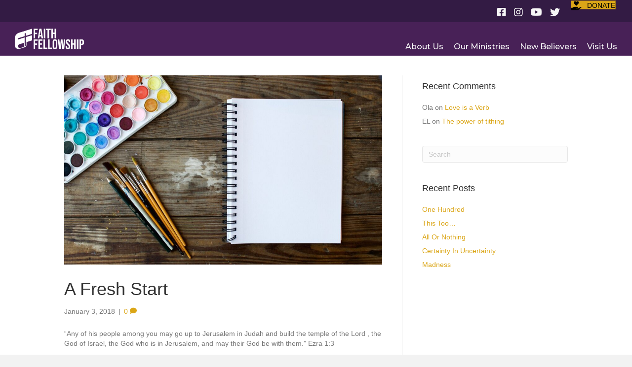

--- FILE ---
content_type: text/html; charset=UTF-8
request_url: https://ffmichapel.org/a-fresh-start/
body_size: 12534
content:
<!DOCTYPE html><html
lang=en-US><head><style>img.lazy{min-height:1px}</style><link
href=https://ffmichapel.org/wp-content/plugins/w3-total-cache/pub/js/lazyload.min.js as=script><meta
charset="UTF-8"><meta
name='viewport' content='width=device-width, initial-scale=1.0'><meta
http-equiv='X-UA-Compatible' content='IE=edge'><link
rel=profile href=https://gmpg.org/xfn/11><title>A Fresh Start &#8211; Faith Fellowship</title><meta
name='robots' content='max-image-preview:large'> <script data-no-defer=1 data-ezscrex=false data-cfasync=false data-pagespeed-no-defer data-cookieconsent=ignore>var ctPublicFunctions = {"_ajax_nonce":"25a07b98eb","_rest_nonce":"693536bc91","_ajax_url":"\/wp-admin\/admin-ajax.php","_rest_url":"https:\/\/ffmichapel.org\/wp-json\/","data__cookies_type":"none","data__ajax_type":"rest","data__bot_detector_enabled":"1","data__frontend_data_log_enabled":1,"cookiePrefix":"","wprocket_detected":false,"host_url":"ffmichapel.org","text__ee_click_to_select":"Click to select the whole data","text__ee_original_email":"The complete one is","text__ee_got_it":"Got it","text__ee_blocked":"Blocked","text__ee_cannot_connect":"Cannot connect","text__ee_cannot_decode":"Can not decode email. Unknown reason","text__ee_email_decoder":"CleanTalk email decoder","text__ee_wait_for_decoding":"The magic is on the way!","text__ee_decoding_process":"Please wait a few seconds while we decode the contact data."}</script> <script data-no-defer=1 data-ezscrex=false data-cfasync=false data-pagespeed-no-defer data-cookieconsent=ignore>var ctPublic = {"_ajax_nonce":"25a07b98eb","settings__forms__check_internal":"0","settings__forms__check_external":"0","settings__forms__force_protection":"0","settings__forms__search_test":"1","settings__forms__wc_add_to_cart":"0","settings__data__bot_detector_enabled":"1","settings__sfw__anti_crawler":0,"blog_home":"https:\/\/ffmichapel.org\/","pixel__setting":"3","pixel__enabled":true,"pixel__url":null,"data__email_check_before_post":"1","data__email_check_exist_post":"1","data__cookies_type":"none","data__key_is_ok":true,"data__visible_fields_required":true,"wl_brandname":"Anti-Spam by CleanTalk","wl_brandname_short":"CleanTalk","ct_checkjs_key":"93f3ae3850af8dd920323197058480bc74c6667bfbce5dfc12d573dc23dfcc24","emailEncoderPassKey":"50611e64853f8cb0d645425d9dd47af8","bot_detector_forms_excluded":"W10=","advancedCacheExists":true,"varnishCacheExists":false,"wc_ajax_add_to_cart":true,"theRealPerson":{"phrases":{"trpHeading":"The Real Person Badge!","trpContent1":"The commenter acts as a real person and verified as not a bot.","trpContent2":" Anti-Spam by CleanTalk","trpContentLearnMore":"Learn more"},"trpContentLink":"https:\/\/cleantalk.org\/help\/the-real-person?utm_id=&amp;utm_term=&amp;utm_source=admin_side&amp;utm_medium=trp_badge&amp;utm_content=trp_badge_link_click&amp;utm_campaign=apbct_links","imgPersonUrl":"https:\/\/ffmichapel.org\/wp-content\/plugins\/cleantalk-spam-protect\/css\/images\/real_user.svg","imgShieldUrl":"https:\/\/ffmichapel.org\/wp-content\/plugins\/cleantalk-spam-protect\/css\/images\/shield.svg"}}</script> <link
rel=dns-prefetch href=//fd.cleantalk.org><link
rel=dns-prefetch href=//fonts.googleapis.com><link
href=https://fonts.gstatic.com crossorigin rel=preconnect><link
rel=alternate type=application/rss+xml title="Faith Fellowship &raquo; Feed" href=https://ffmichapel.org/feed/ ><link
rel=alternate type=application/rss+xml title="Faith Fellowship &raquo; Comments Feed" href=https://ffmichapel.org/comments/feed/ ><link
rel=alternate type=text/calendar title="Faith Fellowship &raquo; iCal Feed" href="https://ffmichapel.org/events/?ical=1"><link
rel=alternate type=application/rss+xml title="Faith Fellowship &raquo; A Fresh Start Comments Feed" href=https://ffmichapel.org/a-fresh-start/feed/ ><link
rel=alternate title="oEmbed (JSON)" type=application/json+oembed href="https://ffmichapel.org/wp-json/oembed/1.0/embed?url=https%3A%2F%2Fffmichapel.org%2Fa-fresh-start%2F"><link
rel=alternate title="oEmbed (XML)" type=text/xml+oembed href="https://ffmichapel.org/wp-json/oembed/1.0/embed?url=https%3A%2F%2Fffmichapel.org%2Fa-fresh-start%2F&#038;format=xml"><link
rel=preload href=https://ffmichapel.org/wp-content/plugins/bb-plugin/fonts/fontawesome/5.15.4/webfonts/fa-solid-900.woff2 as=font type=font/woff2 crossorigin=anonymous><link
rel=preload href=https://ffmichapel.org/wp-content/plugins/bb-plugin/fonts/fontawesome/5.15.4/webfonts/fa-regular-400.woff2 as=font type=font/woff2 crossorigin=anonymous><link
rel=preload href=https://ffmichapel.org/wp-content/plugins/bb-plugin/fonts/fontawesome/5.15.4/webfonts/fa-brands-400.woff2 as=font type=font/woff2 crossorigin=anonymous><style id=wp-img-auto-sizes-contain-inline-css>img:is([sizes=auto i],[sizes^="auto," i]){contain-intrinsic-size:3000px 1500px}
/*# sourceURL=wp-img-auto-sizes-contain-inline-css */</style><link
rel=stylesheet href=https://ffmichapel.org/wp-content/cache/minify/4b06f.css media=all><style id=wp-emoji-styles-inline-css>img.wp-smiley, img.emoji {
		display: inline !important;
		border: none !important;
		box-shadow: none !important;
		height: 1em !important;
		width: 1em !important;
		margin: 0 0.07em !important;
		vertical-align: -0.1em !important;
		background: none !important;
		padding: 0 !important;
	}
/*# sourceURL=wp-emoji-styles-inline-css */</style><link
rel=stylesheet href=https://ffmichapel.org/wp-content/cache/minify/a5ff7.css media=all><style id=wp-block-paragraph-inline-css>.is-small-text{font-size:.875em}.is-regular-text{font-size:1em}.is-large-text{font-size:2.25em}.is-larger-text{font-size:3em}.has-drop-cap:not(:focus):first-letter{float:left;font-size:8.4em;font-style:normal;font-weight:100;line-height:.68;margin:.05em .1em 0 0;text-transform:uppercase}body.rtl .has-drop-cap:not(:focus):first-letter{float:none;margin-left:.1em}p.has-drop-cap.has-background{overflow:hidden}:root :where(p.has-background){padding:1.25em 2.375em}:where(p.has-text-color:not(.has-link-color)) a{color:inherit}p.has-text-align-left[style*="writing-mode:vertical-lr"],p.has-text-align-right[style*="writing-mode:vertical-rl"]{rotate:180deg}
/*# sourceURL=https://ffmichapel.org/wp-includes/blocks/paragraph/style.min.css */</style><link
rel=stylesheet href=https://ffmichapel.org/wp-content/cache/minify/d5e73.css media=all><style id=global-styles-inline-css>/*<![CDATA[*/:root{--wp--preset--aspect-ratio--square: 1;--wp--preset--aspect-ratio--4-3: 4/3;--wp--preset--aspect-ratio--3-4: 3/4;--wp--preset--aspect-ratio--3-2: 3/2;--wp--preset--aspect-ratio--2-3: 2/3;--wp--preset--aspect-ratio--16-9: 16/9;--wp--preset--aspect-ratio--9-16: 9/16;--wp--preset--color--black: #000000;--wp--preset--color--cyan-bluish-gray: #abb8c3;--wp--preset--color--white: #ffffff;--wp--preset--color--pale-pink: #f78da7;--wp--preset--color--vivid-red: #cf2e2e;--wp--preset--color--luminous-vivid-orange: #ff6900;--wp--preset--color--luminous-vivid-amber: #fcb900;--wp--preset--color--light-green-cyan: #7bdcb5;--wp--preset--color--vivid-green-cyan: #00d084;--wp--preset--color--pale-cyan-blue: #8ed1fc;--wp--preset--color--vivid-cyan-blue: #0693e3;--wp--preset--color--vivid-purple: #9b51e0;--wp--preset--color--fl-heading-text: #333333;--wp--preset--color--fl-body-bg: #f2f2f2;--wp--preset--color--fl-body-text: #757575;--wp--preset--color--fl-accent: #dba617;--wp--preset--color--fl-accent-hover: #a1c750;--wp--preset--color--fl-topbar-bg: #ffffff;--wp--preset--color--fl-topbar-text: #757575;--wp--preset--color--fl-topbar-link: #2b7bb9;--wp--preset--color--fl-topbar-hover: #2b7bb9;--wp--preset--color--fl-header-bg: #ffffff;--wp--preset--color--fl-header-text: #757575;--wp--preset--color--fl-header-link: #757575;--wp--preset--color--fl-header-hover: #2b7bb9;--wp--preset--color--fl-nav-bg: #ffffff;--wp--preset--color--fl-nav-link: #757575;--wp--preset--color--fl-nav-hover: #2b7bb9;--wp--preset--color--fl-content-bg: #ffffff;--wp--preset--color--fl-footer-widgets-bg: #ffffff;--wp--preset--color--fl-footer-widgets-text: #757575;--wp--preset--color--fl-footer-widgets-link: #2b7bb9;--wp--preset--color--fl-footer-widgets-hover: #2b7bb9;--wp--preset--color--fl-footer-bg: #ffffff;--wp--preset--color--fl-footer-text: #757575;--wp--preset--color--fl-footer-link: #2b7bb9;--wp--preset--color--fl-footer-hover: #2b7bb9;--wp--preset--gradient--vivid-cyan-blue-to-vivid-purple: linear-gradient(135deg,rgb(6,147,227) 0%,rgb(155,81,224) 100%);--wp--preset--gradient--light-green-cyan-to-vivid-green-cyan: linear-gradient(135deg,rgb(122,220,180) 0%,rgb(0,208,130) 100%);--wp--preset--gradient--luminous-vivid-amber-to-luminous-vivid-orange: linear-gradient(135deg,rgb(252,185,0) 0%,rgb(255,105,0) 100%);--wp--preset--gradient--luminous-vivid-orange-to-vivid-red: linear-gradient(135deg,rgb(255,105,0) 0%,rgb(207,46,46) 100%);--wp--preset--gradient--very-light-gray-to-cyan-bluish-gray: linear-gradient(135deg,rgb(238,238,238) 0%,rgb(169,184,195) 100%);--wp--preset--gradient--cool-to-warm-spectrum: linear-gradient(135deg,rgb(74,234,220) 0%,rgb(151,120,209) 20%,rgb(207,42,186) 40%,rgb(238,44,130) 60%,rgb(251,105,98) 80%,rgb(254,248,76) 100%);--wp--preset--gradient--blush-light-purple: linear-gradient(135deg,rgb(255,206,236) 0%,rgb(152,150,240) 100%);--wp--preset--gradient--blush-bordeaux: linear-gradient(135deg,rgb(254,205,165) 0%,rgb(254,45,45) 50%,rgb(107,0,62) 100%);--wp--preset--gradient--luminous-dusk: linear-gradient(135deg,rgb(255,203,112) 0%,rgb(199,81,192) 50%,rgb(65,88,208) 100%);--wp--preset--gradient--pale-ocean: linear-gradient(135deg,rgb(255,245,203) 0%,rgb(182,227,212) 50%,rgb(51,167,181) 100%);--wp--preset--gradient--electric-grass: linear-gradient(135deg,rgb(202,248,128) 0%,rgb(113,206,126) 100%);--wp--preset--gradient--midnight: linear-gradient(135deg,rgb(2,3,129) 0%,rgb(40,116,252) 100%);--wp--preset--font-size--small: 13px;--wp--preset--font-size--medium: 20px;--wp--preset--font-size--large: 36px;--wp--preset--font-size--x-large: 42px;--wp--preset--spacing--20: 0.44rem;--wp--preset--spacing--30: 0.67rem;--wp--preset--spacing--40: 1rem;--wp--preset--spacing--50: 1.5rem;--wp--preset--spacing--60: 2.25rem;--wp--preset--spacing--70: 3.38rem;--wp--preset--spacing--80: 5.06rem;--wp--preset--shadow--natural: 6px 6px 9px rgba(0, 0, 0, 0.2);--wp--preset--shadow--deep: 12px 12px 50px rgba(0, 0, 0, 0.4);--wp--preset--shadow--sharp: 6px 6px 0px rgba(0, 0, 0, 0.2);--wp--preset--shadow--outlined: 6px 6px 0px -3px rgb(255, 255, 255), 6px 6px rgb(0, 0, 0);--wp--preset--shadow--crisp: 6px 6px 0px rgb(0, 0, 0);}:where(.is-layout-flex){gap: 0.5em;}:where(.is-layout-grid){gap: 0.5em;}body .is-layout-flex{display: flex;}.is-layout-flex{flex-wrap: wrap;align-items: center;}.is-layout-flex > :is(*, div){margin: 0;}body .is-layout-grid{display: grid;}.is-layout-grid > :is(*, div){margin: 0;}:where(.wp-block-columns.is-layout-flex){gap: 2em;}:where(.wp-block-columns.is-layout-grid){gap: 2em;}:where(.wp-block-post-template.is-layout-flex){gap: 1.25em;}:where(.wp-block-post-template.is-layout-grid){gap: 1.25em;}.has-black-color{color: var(--wp--preset--color--black) !important;}.has-cyan-bluish-gray-color{color: var(--wp--preset--color--cyan-bluish-gray) !important;}.has-white-color{color: var(--wp--preset--color--white) !important;}.has-pale-pink-color{color: var(--wp--preset--color--pale-pink) !important;}.has-vivid-red-color{color: var(--wp--preset--color--vivid-red) !important;}.has-luminous-vivid-orange-color{color: var(--wp--preset--color--luminous-vivid-orange) !important;}.has-luminous-vivid-amber-color{color: var(--wp--preset--color--luminous-vivid-amber) !important;}.has-light-green-cyan-color{color: var(--wp--preset--color--light-green-cyan) !important;}.has-vivid-green-cyan-color{color: var(--wp--preset--color--vivid-green-cyan) !important;}.has-pale-cyan-blue-color{color: var(--wp--preset--color--pale-cyan-blue) !important;}.has-vivid-cyan-blue-color{color: var(--wp--preset--color--vivid-cyan-blue) !important;}.has-vivid-purple-color{color: var(--wp--preset--color--vivid-purple) !important;}.has-black-background-color{background-color: var(--wp--preset--color--black) !important;}.has-cyan-bluish-gray-background-color{background-color: var(--wp--preset--color--cyan-bluish-gray) !important;}.has-white-background-color{background-color: var(--wp--preset--color--white) !important;}.has-pale-pink-background-color{background-color: var(--wp--preset--color--pale-pink) !important;}.has-vivid-red-background-color{background-color: var(--wp--preset--color--vivid-red) !important;}.has-luminous-vivid-orange-background-color{background-color: var(--wp--preset--color--luminous-vivid-orange) !important;}.has-luminous-vivid-amber-background-color{background-color: var(--wp--preset--color--luminous-vivid-amber) !important;}.has-light-green-cyan-background-color{background-color: var(--wp--preset--color--light-green-cyan) !important;}.has-vivid-green-cyan-background-color{background-color: var(--wp--preset--color--vivid-green-cyan) !important;}.has-pale-cyan-blue-background-color{background-color: var(--wp--preset--color--pale-cyan-blue) !important;}.has-vivid-cyan-blue-background-color{background-color: var(--wp--preset--color--vivid-cyan-blue) !important;}.has-vivid-purple-background-color{background-color: var(--wp--preset--color--vivid-purple) !important;}.has-black-border-color{border-color: var(--wp--preset--color--black) !important;}.has-cyan-bluish-gray-border-color{border-color: var(--wp--preset--color--cyan-bluish-gray) !important;}.has-white-border-color{border-color: var(--wp--preset--color--white) !important;}.has-pale-pink-border-color{border-color: var(--wp--preset--color--pale-pink) !important;}.has-vivid-red-border-color{border-color: var(--wp--preset--color--vivid-red) !important;}.has-luminous-vivid-orange-border-color{border-color: var(--wp--preset--color--luminous-vivid-orange) !important;}.has-luminous-vivid-amber-border-color{border-color: var(--wp--preset--color--luminous-vivid-amber) !important;}.has-light-green-cyan-border-color{border-color: var(--wp--preset--color--light-green-cyan) !important;}.has-vivid-green-cyan-border-color{border-color: var(--wp--preset--color--vivid-green-cyan) !important;}.has-pale-cyan-blue-border-color{border-color: var(--wp--preset--color--pale-cyan-blue) !important;}.has-vivid-cyan-blue-border-color{border-color: var(--wp--preset--color--vivid-cyan-blue) !important;}.has-vivid-purple-border-color{border-color: var(--wp--preset--color--vivid-purple) !important;}.has-vivid-cyan-blue-to-vivid-purple-gradient-background{background: var(--wp--preset--gradient--vivid-cyan-blue-to-vivid-purple) !important;}.has-light-green-cyan-to-vivid-green-cyan-gradient-background{background: var(--wp--preset--gradient--light-green-cyan-to-vivid-green-cyan) !important;}.has-luminous-vivid-amber-to-luminous-vivid-orange-gradient-background{background: var(--wp--preset--gradient--luminous-vivid-amber-to-luminous-vivid-orange) !important;}.has-luminous-vivid-orange-to-vivid-red-gradient-background{background: var(--wp--preset--gradient--luminous-vivid-orange-to-vivid-red) !important;}.has-very-light-gray-to-cyan-bluish-gray-gradient-background{background: var(--wp--preset--gradient--very-light-gray-to-cyan-bluish-gray) !important;}.has-cool-to-warm-spectrum-gradient-background{background: var(--wp--preset--gradient--cool-to-warm-spectrum) !important;}.has-blush-light-purple-gradient-background{background: var(--wp--preset--gradient--blush-light-purple) !important;}.has-blush-bordeaux-gradient-background{background: var(--wp--preset--gradient--blush-bordeaux) !important;}.has-luminous-dusk-gradient-background{background: var(--wp--preset--gradient--luminous-dusk) !important;}.has-pale-ocean-gradient-background{background: var(--wp--preset--gradient--pale-ocean) !important;}.has-electric-grass-gradient-background{background: var(--wp--preset--gradient--electric-grass) !important;}.has-midnight-gradient-background{background: var(--wp--preset--gradient--midnight) !important;}.has-small-font-size{font-size: var(--wp--preset--font-size--small) !important;}.has-medium-font-size{font-size: var(--wp--preset--font-size--medium) !important;}.has-large-font-size{font-size: var(--wp--preset--font-size--large) !important;}.has-x-large-font-size{font-size: var(--wp--preset--font-size--x-large) !important;}
/*# sourceURL=global-styles-inline-css *//*]]>*/</style><style id=classic-theme-styles-inline-css>/*! This file is auto-generated */
.wp-block-button__link{color:#fff;background-color:#32373c;border-radius:9999px;box-shadow:none;text-decoration:none;padding:calc(.667em + 2px) calc(1.333em + 2px);font-size:1.125em}.wp-block-file__button{background:#32373c;color:#fff;text-decoration:none}
/*# sourceURL=/wp-includes/css/classic-themes.min.css */</style><link
rel=stylesheet href=https://ffmichapel.org/wp-content/cache/minify/b98d8.css media=all><style id=woocommerce-inline-inline-css>.woocommerce form .form-row .required { visibility: visible; }
/*# sourceURL=woocommerce-inline-inline-css */</style><link
rel=stylesheet href=https://ffmichapel.org/wp-content/cache/minify/b1953.css media=all><link
rel=stylesheet id=fl-builder-google-fonts-d57f9a7a5446948b03ac57f8cbb83c57-css href='//fonts.googleapis.com/css?family=Montserrat%3A700%2C500%2C400&#038;ver=6.9' media=all> <script src=https://ffmichapel.org/wp-content/cache/minify/acb4b.js></script> <script src="https://fd.cleantalk.org/ct-bot-detector-wrapper.js?ver=6.71" id=ct_bot_detector-js defer data-wp-strategy=defer></script> <script id=wc-add-to-cart-js-extra>var wc_add_to_cart_params = {"ajax_url":"/wp-admin/admin-ajax.php","wc_ajax_url":"/?wc-ajax=%%endpoint%%","i18n_view_cart":"View cart","cart_url":"https://ffmichapel.org/cart/","is_cart":"","cart_redirect_after_add":"no"};
//# sourceURL=wc-add-to-cart-js-extra</script> <script id=woocommerce-js-extra>var woocommerce_params = {"ajax_url":"/wp-admin/admin-ajax.php","wc_ajax_url":"/?wc-ajax=%%endpoint%%","i18n_password_show":"Show password","i18n_password_hide":"Hide password"};
//# sourceURL=woocommerce-js-extra</script> <script src=https://ffmichapel.org/wp-content/cache/minify/875bd.js defer></script> <script id=kk-script-js-extra>var fetchCartItems = {"ajax_url":"https://ffmichapel.org/wp-admin/admin-ajax.php","action":"kk_wc_fetchcartitems","nonce":"9894164a62","currency":"USD"};
//# sourceURL=kk-script-js-extra</script> <script src=https://ffmichapel.org/wp-content/cache/minify/1f5c2.js></script> <script id=WCPAY_ASSETS-js-extra>var wcpayAssets = {"url":"https://ffmichapel.org/wp-content/plugins/woocommerce-payments/dist/"};
//# sourceURL=WCPAY_ASSETS-js-extra</script> <link
rel=https://api.w.org/ href=https://ffmichapel.org/wp-json/ ><link
rel=alternate title=JSON type=application/json href=https://ffmichapel.org/wp-json/wp/v2/posts/708><link
rel=EditURI type=application/rsd+xml title=RSD href=https://ffmichapel.org/xmlrpc.php?rsd><meta
name="generator" content="WordPress 6.9"><meta
name="generator" content="WooCommerce 10.4.3"><link
rel=canonical href=https://ffmichapel.org/a-fresh-start/ ><link
rel=shortlink href='https://ffmichapel.org/?p=708'><meta
name="tec-api-version" content="v1"><meta
name="tec-api-origin" content="https://ffmichapel.org"><link
rel=alternate href=https://ffmichapel.org/wp-json/tribe/events/v1/ ><link
rel=pingback href=https://ffmichapel.org/xmlrpc.php>
<noscript><style>.woocommerce-product-gallery{ opacity: 1 !important; }</style></noscript><style>.recentcomments a{display:inline !important;padding:0 !important;margin:0 !important;}</style><link
rel=icon href=https://ffmichapel.org/wp-content/uploads/2021/01/cropped-Faith-Fellowship-Favicon_Favicon-32x32.png sizes=32x32><link
rel=icon href=https://ffmichapel.org/wp-content/uploads/2021/01/cropped-Faith-Fellowship-Favicon_Favicon-192x192.png sizes=192x192><link
rel=apple-touch-icon href=https://ffmichapel.org/wp-content/uploads/2021/01/cropped-Faith-Fellowship-Favicon_Favicon-180x180.png><meta
name="msapplication-TileImage" content="https://ffmichapel.org/wp-content/uploads/2021/01/cropped-Faith-Fellowship-Favicon_Favicon-270x270.png"></head><body
class="wp-singular post-template-default single single-post postid-708 single-format-standard wp-theme-bb-theme wp-child-theme-bb-theme-child theme-bb-theme fl-builder-2-10-0-5 fl-themer-1-5-2-1-20251125200437 fl-theme-1-7-19-1 fl-no-js woocommerce-no-js tribe-no-js fl-theme-builder-footer fl-theme-builder-footer-ffmi-footer fl-theme-builder-header fl-theme-builder-header-header-02 fl-framework-base fl-preset-default fl-full-width fl-has-sidebar fl-search-active has-blocks" itemscope=itemscope itemtype=https://schema.org/WebPage>
<a
aria-label="Skip to content" class=fl-screen-reader-text href=#fl-main-content>Skip to content</a><div
class=fl-page><header
class="fl-builder-content fl-builder-content-126 fl-builder-global-templates-locked" data-post-id=126 data-type=header data-sticky=1 data-sticky-on data-sticky-breakpoint=medium data-shrink=1 data-overlay=0 data-overlay-bg=transparent data-shrink-image-height=50px role=banner itemscope=itemscope itemtype=http://schema.org/WPHeader><div
class="fl-row fl-row-full-width fl-row-bg-color fl-node-602d063bba5f2 fl-row-default-height fl-row-align-center" data-node=602d063bba5f2><div
class=fl-row-content-wrap><div
class="fl-row-content fl-row-full-width fl-node-content"><div
class="fl-col-group fl-node-602d0622b72c0 fl-col-group-custom-width" data-node=602d0622b72c0><div
class="fl-col fl-node-602d0622b72c3 fl-col-bg-color fl-col-small-custom-width" data-node=602d0622b72c3><div
class="fl-col-content fl-node-content"><div
class="fl-module fl-module-icon-group fl-node-602d0622b72c5" data-node=602d0622b72c5><div
class="fl-module-content fl-node-content"><div
class=fl-icon-group>
<span
class=fl-icon>
<a
href=https://www.facebook.com/FaithFellowshipMA target=_blank rel=noopener >
<i
class="fab fa-facebook-square" aria-hidden=true></i>
</a>
</span>
<span
class=fl-icon>
<a
href=https://www.instagram.com/faithfellowshipma/ target=_blank rel=noopener >
<i
class="fab fa-instagram" aria-hidden=true></i>
</a>
</span>
<span
class=fl-icon>
<a
href=https://www.youtube.com/channel/UCv_Fj9u4EUm75mjCbfoBcmA target=_blank rel=noopener >
<i
class="fab fa-youtube" aria-hidden=true></i>
</a>
</span>
<span
class=fl-icon>
<a
href=https://twitter.com/FFMIChapel target=_self rel=nofollow >
<i
class="fab fa-twitter" aria-hidden=true></i>
<span
class=sr-only>Twitter</span>
</a>
</span></div></div></div></div></div><div
class="fl-col fl-node-602d0622b72c2 fl-col-bg-color fl-col-small fl-col-small-custom-width" data-node=602d0622b72c2><div
class="fl-col-content fl-node-content"><div
class="fl-module fl-module-button fl-node-602d0622b72c4" data-node=602d0622b72c4><div
class="fl-module-content fl-node-content"><div
class="fl-button-wrap fl-button-width-auto fl-button-right fl-button-has-icon">
<a
href="https://ffmichapel.org/?page_id=140"  target=_self rel=nofollow   class=fl-button  rel=nofollow >
<i
class="fl-button-icon fl-button-icon-before fas fa-hand-holding-heart" aria-hidden=true></i>
<span
class=fl-button-text>DONATE</span>
</a></div></div></div></div></div></div></div></div></div><div
class="fl-row fl-row-full-width fl-row-bg-color fl-node-6019b1145e672 fl-row-default-height fl-row-align-center" data-node=6019b1145e672><div
class=fl-row-content-wrap><div
class="fl-row-content fl-row-full-width fl-node-content"><div
class="fl-col-group fl-node-6019b0e8047b5 fl-col-group-custom-width" data-node=6019b0e8047b5><div
class="fl-col fl-node-6019b0e8047b7 fl-col-bg-color fl-col-small fl-col-small-custom-width" data-node=6019b0e8047b7><div
class="fl-col-content fl-node-content"><div
class="fl-module fl-module-photo fl-node-6019b0e8047bb" data-node=6019b0e8047bb><div
class="fl-module-content fl-node-content"><div
role=figure class="fl-photo fl-photo-align-left" itemscope itemtype=https://schema.org/ImageObject><div
class="fl-photo-content fl-photo-img-png">
<a
href=https://ffmichapel.org/ target=_self rel=nofollow  itemprop=url>
<img
loading=lazy decoding=async class="fl-photo-img wp-image-18 size-medium" src=https://ffmichapel.org/wp-content/uploads/2021/01/Faith-Fellowship-Logotype-White-300x127.png alt="FF Logotype" height=127 width=300 title="Faith Fellowship - Logotype White"  data-no-lazy=1 itemprop=image srcset="https://ffmichapel.org/wp-content/uploads/2021/01/Faith-Fellowship-Logotype-White-300x127.png 300w, https://ffmichapel.org/wp-content/uploads/2021/01/Faith-Fellowship-Logotype-White-600x255.png 600w, https://ffmichapel.org/wp-content/uploads/2021/01/Faith-Fellowship-Logotype-White-1024x434.png 1024w, https://ffmichapel.org/wp-content/uploads/2021/01/Faith-Fellowship-Logotype-White-768x326.png 768w, https://ffmichapel.org/wp-content/uploads/2021/01/Faith-Fellowship-Logotype-White-1536x652.png 1536w, https://ffmichapel.org/wp-content/uploads/2021/01/Faith-Fellowship-Logotype-White-2048x869.png 2048w" sizes="auto, (max-width: 300px) 100vw, 300px">
</a></div></div></div></div></div></div><div
class="fl-col fl-node-602cf3bc2585a fl-col-bg-color fl-col-small fl-col-small-custom-width" data-node=602cf3bc2585a><div
class="fl-col-content fl-node-content"><div
class="fl-module fl-module-menu fl-node-601b20e4f219c" data-node=601b20e4f219c><div
class="fl-module-content fl-node-content"><div
class="fl-menu fl-menu-responsive-toggle-medium-mobile fl-menu-responsive-flyout-overlay fl-flyout-left">
<button
class="fl-menu-mobile-toggle hamburger fl-content-ui-button" aria-haspopup=menu aria-label=Menu><span
class="fl-menu-icon svg-container"><svg
version=1.1 class=hamburger-menu xmlns=http://www.w3.org/2000/svg xmlns:xlink=http://www.w3.org/1999/xlink viewBox="0 0 512 512">
<rect
class=fl-hamburger-menu-top width=512 height=102 />
<rect
class=fl-hamburger-menu-middle y=205 width=512 height=102 />
<rect
class=fl-hamburger-menu-bottom y=410 width=512 height=102 />
</svg>
</span></button><div
class=fl-clear></div><nav
role=navigation aria-label=Menu itemscope=itemscope itemtype=https://schema.org/SiteNavigationElement><ul
id=menu-ffmi-menu-main class="menu fl-menu-horizontal fl-toggle-none"><li
id=menu-item-166 class="menu-item menu-item-type-post_type menu-item-object-page"><a
role=menuitem href=https://ffmichapel.org/about-us/ >About Us</a></li><li
id=menu-item-163 class="menu-item menu-item-type-post_type menu-item-object-page"><a
role=menuitem href=https://ffmichapel.org/our-ministries/ >Our Ministries</a></li><li
id=menu-item-1529 class="menu-item menu-item-type-post_type menu-item-object-page"><a
role=menuitem href=https://ffmichapel.org/salvation-is-free/ >New Believers</a></li><li
id=menu-item-165 class="menu-item menu-item-type-post_type menu-item-object-page"><a
role=menuitem href=https://ffmichapel.org/visit-us/ >Visit Us</a></li></ul></nav></div></div></div></div></div></div></div></div></div></header><div
id=fl-main-content class=fl-page-content itemprop=mainContentOfPage role=main><div
class=container><div
class=row><div
class="fl-content fl-content-left col-md-8"><article
class="fl-post post-708 post type-post status-publish format-standard has-post-thumbnail hentry category-am-musings" id=fl-post-708 itemscope itemtype=https://schema.org/BlogPosting><div
class=fl-post-thumb>
<img
width=1024 height=611 src="data:image/svg+xml,%3Csvg%20xmlns='http://www.w3.org/2000/svg'%20viewBox='0%200%201024%20611'%3E%3C/svg%3E" data-src=https://ffmichapel.org/wp-content/uploads/2021/03/art-1851483_1920-1024x611.jpg class="attachment-large size-large wp-post-image lazy" alt itemprop=image decoding=async fetchpriority=high data-srcset="https://ffmichapel.org/wp-content/uploads/2021/03/art-1851483_1920-1024x611.jpg 1024w, https://ffmichapel.org/wp-content/uploads/2021/03/art-1851483_1920-300x179.jpg 300w, https://ffmichapel.org/wp-content/uploads/2021/03/art-1851483_1920-768x458.jpg 768w, https://ffmichapel.org/wp-content/uploads/2021/03/art-1851483_1920-1536x917.jpg 1536w, https://ffmichapel.org/wp-content/uploads/2021/03/art-1851483_1920-600x358.jpg 600w, https://ffmichapel.org/wp-content/uploads/2021/03/art-1851483_1920.jpg 1920w" data-sizes="(max-width: 1024px) 100vw, 1024px"></div><header
class=fl-post-header><h1 class="fl-post-title" itemprop="headline">
A Fresh Start</h1><div
class="fl-post-meta fl-post-meta-top"><span
class=fl-post-date>January 3, 2018</span><span
class=fl-sep> | </span><span
class=fl-comments-popup-link><a
href=https://ffmichapel.org/a-fresh-start/#respond tabindex=-1 aria-hidden=true><span
aria-label="Comments: 0">0 <i
aria-hidden=true class="fas fa-comment"></i></span></a></span></div><meta
itemscope itemprop="mainEntityOfPage" itemtype="https://schema.org/WebPage" itemid="https://ffmichapel.org/a-fresh-start/" content="A Fresh Start"><meta
itemprop="datePublished" content="2018-01-03"><meta
itemprop="dateModified" content="2021-03-29"><div
itemprop=publisher itemscope itemtype=https://schema.org/Organization><meta
itemprop="name" content="Faith Fellowship"></div><div
itemscope itemprop=author itemtype=https://schema.org/Person><meta
itemprop="url" content="https://ffmichapel.org/author/admin/"><meta
itemprop="name" content="admin"></div><div
itemscope itemprop=image itemtype=https://schema.org/ImageObject><meta
itemprop="url" content="https://ffmichapel.org/wp-content/uploads/2021/03/art-1851483_1920.jpg"><meta
itemprop="width" content="1920"><meta
itemprop="height" content="1146"></div><div
itemprop=interactionStatistic itemscope itemtype=https://schema.org/InteractionCounter><meta
itemprop="interactionType" content="https://schema.org/CommentAction"><meta
itemprop="userInteractionCount" content="0"></div></header><div
class="fl-post-content clearfix" itemprop=text><p>&#8220;Any of his people among you may go up to Jerusalem in Judah and build the temple of the Lord , the God of Israel, the God who is in Jerusalem, and may their God be with them.&#8221; Ezra 1:3</p><p><br>After seventy years in captivity in Babylon, Cyrus king of Persia directed by God offered the the people of Israel a fresh start. He gave them a chance to start over in their own land. Some went and others decided to stay in Babylon.</p><p><br>Every new year offers us the chance to start afresh; to let go of the regrets, to improve on our achievements and to dream big. It&#8217;s an opportunity to correct some mistakes, set some things right so as to do better in the new year.</p><p><br>One thing you must not do is to keep looking back and stewing in the mistakes of the past year or being content in the victories of the just ended year. The old has passed away, behold the new (year). Dwelling on the past mistakes and missteps especially, will prevent you from moving forward. These become shackles that can hold you back. Even if you made some good strides in the past year, the new year offers you an opportunity to improve and do better.</p><p><br>Imagine 2018 as a blank canvas and you as a painter. With the variety of colors on your pallet (mind) paint the picture of the life you want this year. You must first visualize it then put it down. When you can see it in concrete terms and pictures you can begin to realize it.</p><p><br>Go on, paint the picture of your spiritual growth plans; paint the relationship goals, paint the financial growth plan and personal growth goals. Don&#8217;t be afraid to dream big; after all you have a whole year to paint a picture you can be proud of come 12/31/18. God is your helper.</p><p><br>Blessings.<br>Love, Lady Monica</p></div><div
class="fl-post-meta fl-post-meta-bottom"><div
class=fl-post-cats-tags>Posted in <a
href=https://ffmichapel.org/category/am-musings/ rel="category tag">AM Musings</a></div></div><div
class="fl-post-nav clearfix"><span
class=fl-post-nav-prev><a
href=https://ffmichapel.org/happy-new-you/ rel=prev>&larr; Happy New You!</a></span><span
class=fl-post-nav-next><a
href=https://ffmichapel.org/hows-your-seeking/ rel=next>How&#8217;s Your Seeking? &rarr;</a></span></div></article><div
class=fl-comments><div
id=respond class=comment-respond><h3 id="reply-title" class="comment-reply-title">Leave a Comment <small><a
rel=nofollow id=cancel-comment-reply-link href=/a-fresh-start/#respond style=display:none;>Cancel Reply</a></small></h3><p>You must be <a
href="https://ffmichapel.org/wp-login.php?redirect_to=https%3A%2F%2Fffmichapel.org%2Fa-fresh-start%2F">logged in</a> to post a comment.</p></div></div></div><div
class="fl-sidebar  fl-sidebar-right fl-sidebar-display-desktop col-md-4" itemscope=itemscope itemtype=https://schema.org/WPSideBar><aside
id=recent-comments-2 class="fl-widget widget_recent_comments"><h4 class="fl-widget-title">Recent Comments</h4><ul
id=recentcomments><li
class=recentcomments><span
class=comment-author-link>Ola</span> on <a
href=https://ffmichapel.org/love-is-a-verb/#comment-69>Love is a Verb</a></li><li
class=recentcomments><span
class=comment-author-link>EL</span> on <a
href=https://ffmichapel.org/the-power-of-tithing/#comment-66>The power of tithing</a></li></ul></aside><aside
id=search-2 class="fl-widget widget_search"><form
apbct-form-sign=native_search aria-label=Search method=get role=search action=https://ffmichapel.org/ title="Type and press Enter to search.">
<input
aria-label=Search type=search class="fl-search-input form-control" name=s placeholder=Search  value onfocus="if (this.value === 'Search') { this.value = ''; }" onblur="if (this.value === '') this.value='Search';">
<input
class="apbct_special_field apbct_email_id__search_form"
name=apbct__email_id__search_form
aria-label=apbct__label_id__search_form
type=text size=30 maxlength=200 autocomplete=off
value><input
id=apbct_submit_id__search_form
class="apbct_special_field apbct__email_id__search_form"
name=apbct__label_id__search_form
aria-label=apbct_submit_name__search_form
type=submit
size=30
maxlength=200
value=64050></form></aside><aside
id=recent-posts-2 class="fl-widget widget_recent_entries"><h4 class="fl-widget-title">Recent Posts</h4><ul>
<li>
<a
href=https://ffmichapel.org/one-hundred/ >One Hundred</a>
</li>
<li>
<a
href=https://ffmichapel.org/this-too/ >This Too&#8230;</a>
</li>
<li>
<a
href=https://ffmichapel.org/all-or-nothing/ >All Or Nothing</a>
</li>
<li>
<a
href=https://ffmichapel.org/certainty-in-uncertainty/ >Certainty In Uncertainty</a>
</li>
<li>
<a
href=https://ffmichapel.org/madness/ >Madness</a>
</li></ul></aside></div></div></div></div><footer
class="fl-builder-content fl-builder-content-50 fl-builder-global-templates-locked" data-post-id=50 data-type=footer itemscope=itemscope itemtype=http://schema.org/WPFooter><div
class="fl-row fl-row-full-width fl-row-bg-color fl-node-600eca2fce9af fl-row-default-height fl-row-align-center" data-node=600eca2fce9af><div
class=fl-row-content-wrap><div
class="fl-row-content fl-row-full-width fl-node-content"><div
class="fl-col-group fl-node-600eca2fce9b0" data-node=600eca2fce9b0><div
class="fl-col fl-node-602d0e5b595f5 fl-col-bg-color fl-col-small" data-node=602d0e5b595f5><div
class="fl-col-content fl-node-content"><div
class="fl-module fl-module-photo fl-node-602d0ef85729a" data-node=602d0ef85729a><div
class="fl-module-content fl-node-content"><div
role=figure aria-labelledby=caption-602d0ef85729a class="fl-photo fl-photo-align-center" itemscope itemtype=https://schema.org/ImageObject><div
class="fl-photo-content fl-photo-img-png">
<img
decoding=async class="fl-photo-img wp-image-18 size-full lazy" src="data:image/svg+xml,%3Csvg%20xmlns='http://www.w3.org/2000/svg'%20viewBox='0%200%2010608%204501'%3E%3C/svg%3E" data-src=https://ffmichapel.org/wp-content/uploads/2021/01/Faith-Fellowship-Logotype-White.png alt="FF Logotype" height=4501 width=10608 title="Faith Fellowship - Logotype White"  itemprop=image data-srcset="https://ffmichapel.org/wp-content/uploads/2021/01/Faith-Fellowship-Logotype-White.png 10608w, https://ffmichapel.org/wp-content/uploads/2021/01/Faith-Fellowship-Logotype-White-600x255.png 600w, https://ffmichapel.org/wp-content/uploads/2021/01/Faith-Fellowship-Logotype-White-300x127.png 300w, https://ffmichapel.org/wp-content/uploads/2021/01/Faith-Fellowship-Logotype-White-1024x434.png 1024w, https://ffmichapel.org/wp-content/uploads/2021/01/Faith-Fellowship-Logotype-White-768x326.png 768w, https://ffmichapel.org/wp-content/uploads/2021/01/Faith-Fellowship-Logotype-White-1536x652.png 1536w, https://ffmichapel.org/wp-content/uploads/2021/01/Faith-Fellowship-Logotype-White-2048x869.png 2048w" data-sizes="auto, (max-width: 10608px) 100vw, 10608px"></div><div
id=caption-602d0ef85729a itemprop=caption class="fl-photo-caption fl-photo-caption-below">33 Waldo Street Worcester, MA
01608 | 4th and 5th Floor</div></div></div></div></div></div><div
class="fl-col fl-node-602d0fdd95196 fl-col-bg-color fl-col-small" data-node=602d0fdd95196><div
class="fl-col-content fl-node-content"></div></div></div></div></div></div><div
class="fl-row fl-row-full-width fl-row-bg-color fl-node-600eca2fce9a9 fl-row-default-height fl-row-align-center" data-node=600eca2fce9a9><div
class=fl-row-content-wrap><div
class="fl-row-content fl-row-fixed-width fl-node-content"><div
class="fl-col-group fl-node-600eca2fce9ac" data-node=600eca2fce9ac><div
class="fl-col fl-node-600eca2fce9ad fl-col-bg-color fl-col-small" data-node=600eca2fce9ad><div
class="fl-col-content fl-node-content"><div
class="fl-module fl-module-rich-text fl-node-600eca2fce9ae" data-node=600eca2fce9ae><div
class="fl-module-content fl-node-content"><div
class=fl-rich-text><p
style="text-align: center;">© 2021 Faith Fellowship. All Rights Reserved.</p></div></div></div></div></div><div
class="fl-col fl-node-600ed3ae4f7c9 fl-col-bg-color fl-col-small" data-node=600ed3ae4f7c9><div
class="fl-col-content fl-node-content"><div
class="fl-module fl-module-button-group fl-node-600ed3b645bd8" data-node=600ed3b645bd8><div
class="fl-module-content fl-node-content"><div
class="fl-button-group fl-button-group-layout-horizontal fl-button-group-width-"><div
class=fl-button-group-buttons role=group aria-label="Social Media"><div
id=fl-button-group-button-600ed3b645bd8-0 class="fl-button-group-button fl-button-group-button-600ed3b645bd8-0"><div
class="fl-button-wrap fl-button-width-full fl-button-right fl-button-has-icon" id=fl-node-600ed3b645bd8-0>
<a
href  target=_self  class=fl-button >
<i
class="fl-button-icon fl-button-icon-before fab fa-facebook-square" aria-hidden=true></i>
</a></div></div><div
id=fl-button-group-button-600ed3b645bd8-1 class="fl-button-group-button fl-button-group-button-600ed3b645bd8-1"><div
class="fl-button-wrap fl-button-width-full fl-button-right fl-button-has-icon" id=fl-node-600ed3b645bd8-1>
<a
href  target=_self  class=fl-button >
<i
class="fl-button-icon fl-button-icon-before fab fa-instagram" aria-hidden=true></i>
</a></div></div><div
id=fl-button-group-button-600ed3b645bd8-2 class="fl-button-group-button fl-button-group-button-600ed3b645bd8-2"><div
class="fl-button-wrap fl-button-width-full fl-button-right fl-button-has-icon" id=fl-node-600ed3b645bd8-2>
<a
href  target=_self  class=fl-button >
<i
class="fl-button-icon fl-button-icon-before fab fa-youtube" aria-hidden=true></i>
</a></div></div></div></div></div></div></div></div></div></div></div></div></footer></div> <script type=speculationrules>{"prefetch":[{"source":"document","where":{"and":[{"href_matches":"/*"},{"not":{"href_matches":["/wp-*.php","/wp-admin/*","/wp-content/uploads/*","/wp-content/*","/wp-content/plugins/*","/wp-content/themes/bb-theme-child/*","/wp-content/themes/bb-theme/*","/*\\?(.+)"]}},{"not":{"selector_matches":"a[rel~=\"nofollow\"]"}},{"not":{"selector_matches":".no-prefetch, .no-prefetch a"}}]},"eagerness":"conservative"}]}</script> <script>( function ( body ) {
			'use strict';
			body.className = body.className.replace( /\btribe-no-js\b/, 'tribe-js' );
		} )( document.body );</script> <script id=mcjs>!function(c,h,i,m,p){m=c.createElement(h),p=c.getElementsByTagName(h)[0],m.async=1,m.src=i,p.parentNode.insertBefore(m,p)}(document,"script","https://chimpstatic.com/mcjs-connected/js/users/642a7070c89f14474f720edf2/4d3147ae86f82159677c41f3c.js");</script> <script>var sbiajaxurl = "https://ffmichapel.org/wp-admin/admin-ajax.php";</script> <script>var tribe_l10n_datatables = {"aria":{"sort_ascending":": activate to sort column ascending","sort_descending":": activate to sort column descending"},"length_menu":"Show _MENU_ entries","empty_table":"No data available in table","info":"Showing _START_ to _END_ of _TOTAL_ entries","info_empty":"Showing 0 to 0 of 0 entries","info_filtered":"(filtered from _MAX_ total entries)","zero_records":"No matching records found","search":"Search:","all_selected_text":"All items on this page were selected. ","select_all_link":"Select all pages","clear_selection":"Clear Selection.","pagination":{"all":"All","next":"Next","previous":"Previous"},"select":{"rows":{"0":"","_":": Selected %d rows","1":": Selected 1 row"}},"datepicker":{"dayNames":["Sunday","Monday","Tuesday","Wednesday","Thursday","Friday","Saturday"],"dayNamesShort":["Sun","Mon","Tue","Wed","Thu","Fri","Sat"],"dayNamesMin":["S","M","T","W","T","F","S"],"monthNames":["January","February","March","April","May","June","July","August","September","October","November","December"],"monthNamesShort":["January","February","March","April","May","June","July","August","September","October","November","December"],"monthNamesMin":["Jan","Feb","Mar","Apr","May","Jun","Jul","Aug","Sep","Oct","Nov","Dec"],"nextText":"Next","prevText":"Prev","currentText":"Today","closeText":"Done","today":"Today","clear":"Clear"}};</script> <script>(function () {
			var c = document.body.className;
			c = c.replace(/woocommerce-no-js/, 'woocommerce-js');
			document.body.className = c;
		})();</script> <script id=ce4wp_form_submit-js-extra>var ce4wp_form_submit_data = {"siteUrl":"https://ffmichapel.org","url":"https://ffmichapel.org/wp-admin/admin-ajax.php","nonce":"82df7636ba","listNonce":"b5deb4231a","activatedNonce":"6b3d359d0d"};
//# sourceURL=ce4wp_form_submit-js-extra</script> <script src=https://ffmichapel.org/wp-content/cache/minify/15534.js></script> <script id=mailchimp-woocommerce-js-extra>var mailchimp_public_data = {"site_url":"https://ffmichapel.org","ajax_url":"https://ffmichapel.org/wp-admin/admin-ajax.php","disable_carts":"","subscribers_only":"","language":"en","allowed_to_set_cookies":"1"};
//# sourceURL=mailchimp-woocommerce-js-extra</script> <script src=https://ffmichapel.org/wp-content/cache/minify/18f59.js></script> <script id=wc-order-attribution-js-extra>var wc_order_attribution = {"params":{"lifetime":1.0e-5,"session":30,"base64":false,"ajaxurl":"https://ffmichapel.org/wp-admin/admin-ajax.php","prefix":"wc_order_attribution_","allowTracking":true},"fields":{"source_type":"current.typ","referrer":"current_add.rf","utm_campaign":"current.cmp","utm_source":"current.src","utm_medium":"current.mdm","utm_content":"current.cnt","utm_id":"current.id","utm_term":"current.trm","utm_source_platform":"current.plt","utm_creative_format":"current.fmt","utm_marketing_tactic":"current.tct","session_entry":"current_add.ep","session_start_time":"current_add.fd","session_pages":"session.pgs","session_count":"udata.vst","user_agent":"udata.uag"}};
//# sourceURL=wc-order-attribution-js-extra</script> <script src=https://ffmichapel.org/wp-content/cache/minify/c2150.js></script> <script id=fl-automator-js-extra>var themeopts = {"medium_breakpoint":"992","mobile_breakpoint":"768","lightbox":"enabled","scrollTopPosition":"800"};
//# sourceURL=fl-automator-js-extra</script> <script src=https://ffmichapel.org/wp-content/cache/minify/3fa85.js></script> <script id=wp-emoji-settings type=application/json>
{"baseUrl":"https://s.w.org/images/core/emoji/17.0.2/72x72/","ext":".png","svgUrl":"https://s.w.org/images/core/emoji/17.0.2/svg/","svgExt":".svg","source":{"concatemoji":"https://ffmichapel.org/wp-includes/js/wp-emoji-release.min.js?ver=6.9"}}
</script> <script type=module>/*! This file is auto-generated */
const a=JSON.parse(document.getElementById("wp-emoji-settings").textContent),o=(window._wpemojiSettings=a,"wpEmojiSettingsSupports"),s=["flag","emoji"];function i(e){try{var t={supportTests:e,timestamp:(new Date).valueOf()};sessionStorage.setItem(o,JSON.stringify(t))}catch(e){}}function c(e,t,n){e.clearRect(0,0,e.canvas.width,e.canvas.height),e.fillText(t,0,0);t=new Uint32Array(e.getImageData(0,0,e.canvas.width,e.canvas.height).data);e.clearRect(0,0,e.canvas.width,e.canvas.height),e.fillText(n,0,0);const a=new Uint32Array(e.getImageData(0,0,e.canvas.width,e.canvas.height).data);return t.every((e,t)=>e===a[t])}function p(e,t){e.clearRect(0,0,e.canvas.width,e.canvas.height),e.fillText(t,0,0);var n=e.getImageData(16,16,1,1);for(let e=0;e<n.data.length;e++)if(0!==n.data[e])return!1;return!0}function u(e,t,n,a){switch(t){case"flag":return n(e,"\ud83c\udff3\ufe0f\u200d\u26a7\ufe0f","\ud83c\udff3\ufe0f\u200b\u26a7\ufe0f")?!1:!n(e,"\ud83c\udde8\ud83c\uddf6","\ud83c\udde8\u200b\ud83c\uddf6")&&!n(e,"\ud83c\udff4\udb40\udc67\udb40\udc62\udb40\udc65\udb40\udc6e\udb40\udc67\udb40\udc7f","\ud83c\udff4\u200b\udb40\udc67\u200b\udb40\udc62\u200b\udb40\udc65\u200b\udb40\udc6e\u200b\udb40\udc67\u200b\udb40\udc7f");case"emoji":return!a(e,"\ud83e\u1fac8")}return!1}function f(e,t,n,a){let r;const o=(r="undefined"!=typeof WorkerGlobalScope&&self instanceof WorkerGlobalScope?new OffscreenCanvas(300,150):document.createElement("canvas")).getContext("2d",{willReadFrequently:!0}),s=(o.textBaseline="top",o.font="600 32px Arial",{});return e.forEach(e=>{s[e]=t(o,e,n,a)}),s}function r(e){var t=document.createElement("script");t.src=e,t.defer=!0,document.head.appendChild(t)}a.supports={everything:!0,everythingExceptFlag:!0},new Promise(t=>{let n=function(){try{var e=JSON.parse(sessionStorage.getItem(o));if("object"==typeof e&&"number"==typeof e.timestamp&&(new Date).valueOf()<e.timestamp+604800&&"object"==typeof e.supportTests)return e.supportTests}catch(e){}return null}();if(!n){if("undefined"!=typeof Worker&&"undefined"!=typeof OffscreenCanvas&&"undefined"!=typeof URL&&URL.createObjectURL&&"undefined"!=typeof Blob)try{var e="postMessage("+f.toString()+"("+[JSON.stringify(s),u.toString(),c.toString(),p.toString()].join(",")+"));",a=new Blob([e],{type:"text/javascript"});const r=new Worker(URL.createObjectURL(a),{name:"wpTestEmojiSupports"});return void(r.onmessage=e=>{i(n=e.data),r.terminate(),t(n)})}catch(e){}i(n=f(s,u,c,p))}t(n)}).then(e=>{for(const n in e)a.supports[n]=e[n],a.supports.everything=a.supports.everything&&a.supports[n],"flag"!==n&&(a.supports.everythingExceptFlag=a.supports.everythingExceptFlag&&a.supports[n]);var t;a.supports.everythingExceptFlag=a.supports.everythingExceptFlag&&!a.supports.flag,a.supports.everything||((t=a.source||{}).concatemoji?r(t.concatemoji):t.wpemoji&&t.twemoji&&(r(t.twemoji),r(t.wpemoji)))});
//# sourceURL=https://ffmichapel.org/wp-includes/js/wp-emoji-loader.min.js</script> <script>window.w3tc_lazyload=1,window.lazyLoadOptions={elements_selector:".lazy",callback_loaded:function(t){var e;try{e=new CustomEvent("w3tc_lazyload_loaded",{detail:{e:t}})}catch(a){(e=document.createEvent("CustomEvent")).initCustomEvent("w3tc_lazyload_loaded",!1,!1,{e:t})}window.dispatchEvent(e)}}</script><script src=https://ffmichapel.org/wp-content/cache/minify/f4bea.js async></script> </body></html>